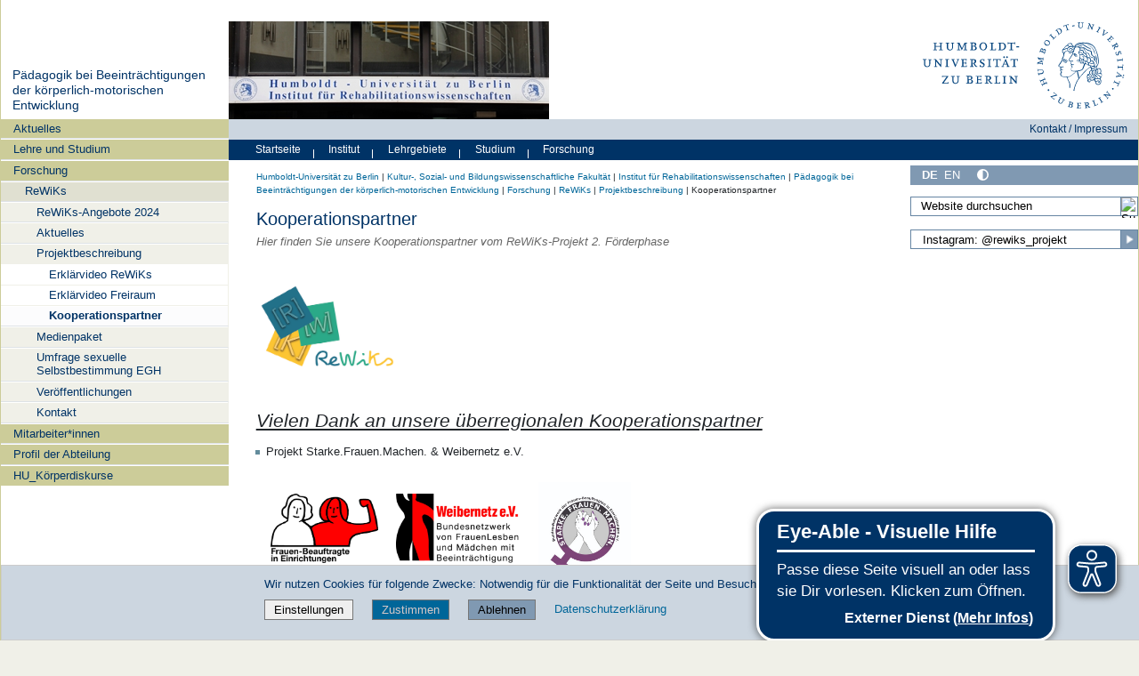

--- FILE ---
content_type: text/html;charset=utf-8
request_url: https://www.reha.hu-berlin.de/de/lehrgebiete/kbp/forschung/rewiks/projektbeschreibung/kooperationspartner
body_size: 14005
content:
<!DOCTYPE html>
<html xmlns="http://www.w3.org/1999/xhtml" lang="de" xml:lang="de">
  <head><meta http-equiv="Content-Type" content="text/html; charset=UTF-8" />
    <meta data-embetty-server="https://www3.hu-berlin.de/embetty/" />
    <title>Kooperationspartner — Pädagogik bei Beeinträchtigungen der körperlich-motorischen Entwicklung</title><title>Mehr Kontrast</title><title>Weniger Kontrast</title>
    <link id="favicon_ico" rel="icon" href="/++theme++humboldt.theme/++resource++humboldt.policy/favicon.ico" sizes="any" /><!-- 32x32 -->
    <link id="favicon_svg" rel="icon" href="/++theme++humboldt.theme/++resource++humboldt.policy/icon.svg" type="image/svg+xml" />
    <link id="favicon_appletouch" rel="apple-touch-icon" href="/++theme++humboldt.theme/++resource++humboldt.policy/apple-touch-icon.png" /><!-- 180x180 -->
    <link id="manifest_json" rel="manifest" href="/++theme++humboldt.theme/++resource++humboldt.policy/manifest.json" />
    <link rel="sitemap" type="application/xml" title="Sitemap" href="/sitemap.xml.gz" />
    <link rel="sitemap" type="application/xml" title="Sitemap" href="/de/sitemap.xml.gz" />
    <link rel="sitemap" type="application/xml" title="Sitemap" href="/en/sitemap.xml.gz" />
  <meta charset="utf-8" /><meta name="twitter:card" content="summary" /><meta property="og:site_name" content="Institut für Rehabilitationswissenschaften" /><meta property="og:title" content="Kooperationspartner" /><meta property="og:type" content="website" /><meta property="og:description" content="Hier finden Sie unsere Kooperationspartner vom ReWiKs-Projekt 2. Förderphase" /><meta property="og:url" content="https://www.reha.hu-berlin.de/de/lehrgebiete/kbp/forschung/rewiks/projektbeschreibung/kooperationspartner" /><meta property="og:image" content="https://www.reha.hu-berlin.de/@@site-logo/og_logo.png" /><meta property="og:image:type" content="image/png" /><meta name="description" content="Hier finden Sie unsere Kooperationspartner vom ReWiKs-Projekt 2. Förderphase" /><meta name="DC.description" content="Hier finden Sie unsere Kooperationspartner vom ReWiKs-Projekt 2. Förderphase" /><meta name="DC.date.created" content="2022-11-25T10:20:48+01:00" /><meta name="DC.date.modified" content="2023-12-21T15:17:33+01:00" /><meta name="DC.type" content="Seite" /><meta name="DC.format" content="text/html" /><meta name="DC.language" content="de" /><meta name="DC.date.valid_range" content="2022/11/25 - " /><meta name="viewport" content="width=device-width, initial-scale=1.0" /><meta name="generator" content="Plone - https://plone.org/" /><link rel="canonical" href="https://www.reha.hu-berlin.de/de/lehrgebiete/kbp/forschung/rewiks/projektbeschreibung/kooperationspartner" /><link href="https://www.reha.hu-berlin.de/de/@@search" rel="search" title="Website durchsuchen" /><link data-bundle="collective-faq" href="https://www.reha.hu-berlin.de/++webresource++534b3e23-aef3-529e-b7e4-4319755f6730/++resource++collective.faq/faq.css" media="all" rel="stylesheet" type="text/css" /><link data-bundle="easyform" href="https://www.reha.hu-berlin.de/++webresource++b6e63fde-4269-5984-a67a-480840700e9a/++resource++easyform.css" media="all" rel="stylesheet" type="text/css" /><link data-bundle="easyformplugin.fields" href="https://www.reha.hu-berlin.de/++webresource++f14745e6-bd42-5fb0-a7bf-7b9e165a52f7/++plone++easyformplugin.fields/styles.css" media="all" rel="stylesheet" type="text/css" /><link data-bundle="flexbin" href="https://www.reha.hu-berlin.de/++webresource++a1df1cb4-56c5-5706-8b0d-41ab995ce792/++plone++plone.gallery/dist/flexbin.css" media="all" rel="stylesheet" type="text/css" /><link data-bundle="humboldt-HUEmployee" href="https://www.reha.hu-berlin.de/++webresource++22b1624e-34d3-5143-82af-1e0a28c2b28b/++resource++humboldt.HUEmployee/huEmployee.css" media="all" rel="stylesheet" type="text/css" /><link data-bundle="humboldt-LSF" href="https://www.reha.hu-berlin.de/++webresource++f63933d3-60bd-54fc-86a1-92ba140cd43f/++resource++humboldt.LSF/hulsf_plone6.css" media="all" rel="stylesheet" type="text/css" /><link data-bundle="humboldt-directsearch" href="https://www.reha.hu-berlin.de/++webresource++a6231e9f-f4d1-5b46-a094-59e8505feac8/++resource++humboldt.directsearch.resource/directsearch.css" media="all" rel="stylesheet" type="text/css" /><link data-bundle="humboldt-frontpageslider" href="https://www.reha.hu-berlin.de/++webresource++70e1ac4d-f24a-579c-a048-c9054cd5a82d/++resource++humboldt.frontpageslider.css/frontpageslider-compiled.css" media="all" rel="stylesheet" type="text/css" /><link data-bundle="humboldt-logo" href="https://www.reha.hu-berlin.de/++webresource++a684c705-baa9-5a4f-abba-cd54b52d42f5/++resource++humboldt.logo/mobile.css" media="all" rel="stylesheet" type="text/css" /><link data-bundle="humboldt-logofooter" href="https://www.reha.hu-berlin.de/++webresource++2039bd31-8ee8-5229-90d1-b0883035dba4/++resource++humboldt.logofooter/logofooter.css" media="all" rel="stylesheet" type="text/css" /><link data-bundle="humboldt-newsfolder" href="https://www.reha.hu-berlin.de/++webresource++ee12c342-9f5f-524b-b61d-9b1942224df2/++resource++humboldt.newsfolder.stylesheets/hu_newsfolder.css" media="all" rel="stylesheet" type="text/css" /><link data-bundle="humboldt-outputfilters" href="https://www.reha.hu-berlin.de/++webresource++a2097a30-57d6-5703-a1f8-3491257eded3/++resource++humboldt.outputfilters.css/captionstyles.css" media="all" rel="stylesheet" type="text/css" /><link data-bundle="humboldt-portlet-linklist" href="https://www.reha.hu-berlin.de/++webresource++7edd124e-c0a2-5d5f-a8bd-d4cee9f23d4a/++resource++humboldt.portlet.linklist/linklist.css" media="all" rel="stylesheet" type="text/css" /><link data-bundle="humboldt-viewlet-sharelinkmenu" href="https://www.reha.hu-berlin.de/++webresource++b79898bf-3741-5089-8d7c-6a67376b36c6/++resource++humboldt.viewlet.sharelinkmenu.icons/sharelinkmenu.css" media="all" rel="stylesheet" type="text/css" /><link data-bundle="mosaic-css" href="https://www.reha.hu-berlin.de/++webresource++194c6646-85f9-57d9-9c89-31147d080b38/++plone++mosaic/mosaic.min.css" media="all" rel="stylesheet" type="text/css" /><link data-bundle="multilingual" href="https://www.reha.hu-berlin.de/++webresource++4b25ebfe-4288-5cbe-b3d2-cfa66e33cd82/++resource++plone.app.multilingual.stylesheet/multilingual.css" media="all" rel="stylesheet" type="text/css" /><link data-bundle="plone-fullscreen" href="https://www.reha.hu-berlin.de/++webresource++ac83a459-aa2c-5a45-80a9-9d3e95ae0847/++plone++static/plone-fullscreen/fullscreen.css" media="all" rel="stylesheet" type="text/css" /><link data-bundle="diazo" href="https://www.reha.hu-berlin.de/++webresource++177135d3-7ba3-5275-9a8a-66170a4315b0//++theme++humboldt.theme/styles/theme.min.css" media="all" rel="stylesheet" type="text/css" /><script data-bundle="humboldt-folderimage" integrity="sha384-S/jJ8tvbhgy98W1O95wQXOrPxBVHS9YDFSZQ4G6n6hNY5ZuDVIBySstI5eFLPBti" src="https://www.reha.hu-berlin.de/++webresource++b8c5ad51-c1e6-51ff-9394-f92d4f1feca1/++resource++humboldt.folderimage/folderimage.js"></script><script data-bundle="humboldt-policy" integrity="sha384-DcFvT80px+z4DjIeiB/5hPHaXlURk+x5NtISEZ7K8R3Xy8DA/VM23cJ6PklKITww" src="https://www.reha.hu-berlin.de/++webresource++779defc3-c890-542e-a4ef-ee0a26b649c1/++resource++humboldt.policy/eyeAbleInclude-www.hu-berlin.de.js"></script><script data-bundle="humboldt-tablesorter" integrity="sha384-Sd9X4KkCN3QYDldhCFrX3phv9Tvi4FxsFjwW2fAghO2mcZ7lfQs8m/Wz9WSsk6YE" src="https://www.reha.hu-berlin.de/++webresource++553ddd45-467c-579b-9d2f-ccf6b94c0ae4/++resource++humboldt.tablesorter/TableSort.js"></script><script async="True" data-bundle="plone-fullscreen" integrity="sha384-yAbXscL0aoE/0AkFhaGNz6d74lDy9Cz7PXfkWNqRnFm0/ewX0uoBBoyPBU5qW7Nr" src="https://www.reha.hu-berlin.de/++webresource++6aa4c841-faf5-51e8-8109-90bd97e7aa07/++plone++static/plone-fullscreen/fullscreen.js"></script><script data-bundle="plone" integrity="sha384-10Qe/QrU7Gixx5Q42MBnBA9KQdjKfonEsQ6yZ6ol2Z8D9usXt/Tsa1iTWSAuSXaa" src="https://www.reha.hu-berlin.de/++webresource++fed1f233-5888-5282-956c-f4e82a740844/++plone++static/bundle-plone/bundle.min.js"></script><script data-bundle="spotlightjs" integrity="sha384-8jyzRkopDwSSyhtsYo9JACJLt5QdBL84pdU093DhJSddosrxdM1p/aA8eNHuorRt" src="https://www.reha.hu-berlin.de/++webresource++50cfa2cd-62c3-55b6-91c5-3bf2ebf95b1a/++plone++plone.gallery/dist/spotlight.bundle.js"></script><script data-bundle="humboldt-theme-tree" integrity="sha384-58LubW/Br6z243v5NsPpD5sQMOB4LviVZGwh1zKHLIOokHt1qVluvk+24vms875F" src="https://www.reha.hu-berlin.de/++webresource++4a8bc6e5-d7aa-5763-93ff-b4119186b950/++resource++humboldt.theme.javascripts/tree.js"></script><script data-bundle="humboldt-theme-tingle" integrity="sha384-4vFw2kvH6Nzmb536Cm2OhyJrxhrG92J4XxS3mTqZPQhYvNGK/9XV4sHObCud9m0W" src="https://www.reha.hu-berlin.de/++webresource++0ff944f2-7b9d-55d2-8a78-5c7f1f57a504/++resource++humboldt.theme.javascripts/tingle.js"></script><script data-bundle="humboldt-theme-swiper-init" integrity="sha384-Dq0JP+Nwt2EiyrqoJ+ZVbarzObGV2wRDpinD9xVvHnY8fWqpnv/3VUte1Z4vWen0" src="https://www.reha.hu-berlin.de/++webresource++e69c0fab-0c3c-5fdc-a3c0-58da914e7f32/++resource++humboldt.theme.javascripts/swiper-init.js"></script><script data-bundle="humboldt-theme-swiper-bundle" integrity="sha384-+dWAUTKM0Jd6Z/epUmLhoRUZa6X2plKNmDa5JC90mUxvdKk68vyXIsfwMsKS+16j" src="https://www.reha.hu-berlin.de/++webresource++d1d65cd4-4553-51cd-b77f-f982051b0068/++resource++humboldt.theme.javascripts/swiper-bundle.js"></script><script data-bundle="humboldt-theme-popupforms" integrity="sha384-hKT1vtCkoWdMTx/ybBnuetkkrCSJBADc6x9pz4GZKCPIkfNxfA1tJN3twYE3BNUj" src="https://www.reha.hu-berlin.de/++webresource++7850410e-2a35-57e1-ab10-3797e2414c09/++resource++humboldt.theme.javascripts/popupforms.js"></script><script data-bundle="humboldt-theme-mobil" integrity="sha384-Kra6pJ3Jqk1PhhfqsYtnt1omzGgj8S520ZAzPYySDgnkzCKRxUz7zsiyoNCOE7l7" src="https://www.reha.hu-berlin.de/++webresource++628eed02-1a52-5d8d-9de0-e25cb5b787a0/++resource++humboldt.theme.javascripts/mobilemenu.js"></script><script data-bundle="humboldt-theme-misc" integrity="sha384-+Q9k+fLsrtlWoacFileV38pFL5eHzLr8ZyWrfL0GCd6TFw5Z5G9ToaCrfH5lPncY" src="https://www.reha.hu-berlin.de/++webresource++423d6cfd-2e9f-5ba5-8b0b-2bc49b7b8a8e/++resource++humboldt.theme.javascripts/misc.js"></script><script data-bundle="humboldt-theme-menu" integrity="sha384-LyxrhSh7AixJNcm5JYyJOgPLL7nbZrWpVrrHrMt2dj+G/+rAkOIr3OE1FtCBU1bD" src="https://www.reha.hu-berlin.de/++webresource++3e062e2d-4c1c-50a5-8615-4798eae3e8bd/++resource++humboldt.theme.javascripts/menu.js"></script><script data-bundle="humboldt-theme-input-label" integrity="sha384-6Ew+/vGu5FIxFjJ6MTALFx4VDIbttATPaUBtyf2JchSXWVp0Jj+sEjKts/ru59Zq" src="https://www.reha.hu-berlin.de/++webresource++126cb13f-aa14-578e-851d-d15e8494ef01/++resource++humboldt.theme.javascripts/input-label.js"></script><script data-bundle="humboldt-theme-history" integrity="sha384-FtPKaQ9nkugVi68g8nK8ye/wck9mX/MDPMLjhuOhB+4Uy+poUuS0WZULcBiNjS19" src="https://www.reha.hu-berlin.de/++webresource++56ddf26e-92d8-5ac1-ab5a-881a3b9336bb/++resource++humboldt.theme.javascripts/history.js"></script><script data-bundle="humboldt-theme-consent" integrity="sha384-KhNxmnHq/nQYvU0LtXpHLVsH+ekor89VWbz3oT10dLRHsOdB14RJAZYMUm24zjtY" src="https://www.reha.hu-berlin.de/++webresource++7af0e2c1-165f-56d8-870c-17ec08ef6a89/++resource++humboldt.theme.javascripts/consent.js"></script><script data-bundle="humboldt-theme-acc" integrity="sha384-Hg8u+aRruMLPCzmMakW8uyOrfQEocKTEPJQAbbetKa27QmuIldtHVi8yL9XHAqmt" src="https://www.reha.hu-berlin.de/++webresource++1ffb54f6-8f1c-5e37-adfb-a65a7d23c369/++resource++humboldt.theme.javascripts/accordeon.js"></script><script data-bundle="humboldt-menus" integrity="sha384-pcFewp/jyuAd6sx7fy+24zbh+TWK10odD10jbI8I8RNJNECUgtIJbt1tI/+u84wL" src="https://www.reha.hu-berlin.de/++webresource++67e45497-f5b6-54d1-b461-244342b16d42/++resource++humboldt.menus/javascript/menus.js"></script><script data-bundle="humboldt-frontpageslider" integrity="sha384-1nOXGCR5rqg9R/qvQuR26IuUT+kBJoYEO/gmhOVXkCOTeLO8cQ3NjxPiqEyyYiLA" src="https://www.reha.hu-berlin.de/++webresource++90c9ec53-6e1d-548b-9d07-00b827fc0a0b/++resource++humboldt.frontpageslider.js/jquery-ui.min.js"></script><script data-bundle="humboldt-directsearch" integrity="sha384-CRiSCBl96ebYU2kt0XjeR/Hp5cCxs5QenzSYAD2c9SNSrLSli5VlPri2PAgx7E8o" src="https://www.reha.hu-berlin.de/++webresource++3a6fd7d6-4e48-5827-9bfc-ce535cc6812d/++resource++humboldt.directsearch.resource/jquery-ui.min.js"></script><script data-bundle="collective-faq" integrity="sha384-7vQjBTquU48WnSpBTP4ScxlvJpgPoIlgVyo6Rt+3DGpVB6x0uizI6LiA1/OI1Bfa" src="https://www.reha.hu-berlin.de/++webresource++ef17d332-15fc-59cc-8e10-07af0c0e82d5/++resource++collective.faq/faq.js"></script></head>
  <body id="visual-portal-wrapper" class="col-content col-one col-two frontend icons-off portaltype-document section-forschung site-kbp subsection-rewiks subsection-rewiks-projektbeschreibung subsection-rewiks-projektbeschreibung-kooperationspartner template-document_view thumbs-on userrole-anonymous viewpermission-view" dir="ltr" data-base-url="https://www.reha.hu-berlin.de/de/lehrgebiete/kbp/forschung/rewiks/projektbeschreibung/kooperationspartner/kooperationspartner" data-view-url="https://www.reha.hu-berlin.de/de/lehrgebiete/kbp/forschung/rewiks/projektbeschreibung/kooperationspartner/kooperationspartner" data-portal-url="https://www.reha.hu-berlin.de" data-i18ncatalogurl="https://www.reha.hu-berlin.de/plonejsi18n" data-pat-pickadate="{&quot;date&quot;: {&quot;selectYears&quot;: 200}, &quot;time&quot;: {&quot;interval&quot;: 5 } }" data-pat-plone-modal="{&quot;actionOptions&quot;: {&quot;displayInModal&quot;: false}}"><a class="hiddenStructure" accesskey="2" href="#content">Direkt zum Inhalt</a><a class="hiddenStructure" accesskey="4" href="#search">Direkt zur Suche</a><a class="hiddenStructure" accesskey="6" href="#portletNavigationTree">Direkt zur Navigation</a><div class="outer-wrapper">
      <header id="content-header" role="banner">
        <div class="container">
          <div class="align-items-end">
            <div class="hu-base-col-sm-4 hidden-xs sidebar-offcanvas" role="complementary">
              <div id="header-left"></div>
            </div>
            <div class="hu-base-col-xs-20 hu-base-col-sm-16">
              <div class="hu-base-row ">
                <div class="col">
                  
      
  <link rel="stylesheet" href="https://www.reha.hu-berlin.de/++resource++kitconcept.glossary/glossary-5968e5a.css" />
<!--
  <script defer tal:attributes="src string:${view/site_url}/++resource++kitconcept.glossary/glossary-5968e5a.js"></script>
  -->

      <div id="portal-header">
        <!-- mode: html -->
<div class="smallscreen humboldt-logo">
  <!-- <div style="display: grid; grid-template-columns: 1fr minmax(auto, 360px) 1fr;">
    <div>&nbsp;</div> -->
    <div>
      <a href="https://www.hu-berlin.de/"><img alt="Logo der Humboldt-Universität zu Berlin" src="https://www.reha.hu-berlin.de/++resource++humboldt.logo/logo-mobile.svg" /></a>
    </div>
    <!-- <div>&nbsp;</div>
  </div> -->
</div>

<div>
  <div class="menu-mobile"> 
    
    <button class="menu-mobile-button ersterButton" id="dropmenu"></button>
    
	<div>
      <a class="menu-mobile-button" id="Home" aria-label="Home" href="https://www.reha.hu-berlin.de">
      </a>
	</div>

    
    
    <button class="menu-mobile-button" id="menu-mobile-search"></button>
    
  </div>

  <div class="menu-mobile-sub" id="menu-mobile-sub">
    <div class="navTreeItem-mobile"></div>
    <div class="menu-mobile-sub-button zielgruppe">Zielgruppen ▶</div>
    <div class="menu-mobile-sub-button schnellzugang">Schnellzugang ▶</div>
  </div>
</div>

<div id="folder_image">
  
  <a href="https://www.reha.hu-berlin.de/de">
    <img alt="Startseite der Einrichtung" width="360px" height="110px" src="https://www.reha.hu-berlin.de/de/@@adapterdownload/humboldt.folderimage.interfaces.IFolderImage/folderimage/Institut-Rehabilitationswissenschaften.JPG" />
  </a>

  <div id="folder_image_uhb">

     

     <div id="uhb_c">
         
         <span></span>
         <p></p>
         
         <p></p>
         
     </div>
  </div>

</div>

<!--
<tal:foo replace="structure view/randomize_folderimage_script_block" />
-->


<div id="portal-logo" title="Home">
   <a href="https://www.hu-berlin.de/">
     <img alt="Logo der Humboldt-Universität zu Berlin" src="https://www.reha.hu-berlin.de/++resource++humboldt.logo.Logo.svg" />
   </a>
</div>

      </div>

    
                </div>
              </div>
            </div>
          </div>
          <div>
            <div id="frontpageslider-bigslider-wrapper" class="col"></div>
          </div>
          <div id="anonymous-actions">
          </div>
        </div>
      </header>
      <div id="mainnavigation-wrapper">
        <div id="mainnavigation"></div>
      </div>
      <div class="container">
        <div class="hu-base-row">
          <aside id="global_statusmessage"></aside>
        </div>
        <main id="main-container" class="hu-base-row row-offcanvas row-offcanvas-right" role="main">
		  <div id="print-header" class="onlyprint hide"><img src="/++theme++humboldt.theme/++resource++humboldt.theme.images/printlogo.svg" alt="Logo der Humboldt-Universitaet" /></div>
          <div id="sidebar" class="hu-base-col-xs-20 hu-base-col-sm-4 sidebar-offcanvas">
        <aside id="portal-column-one">
			<a class="hiddenStructure" id="portletNavigationTree_accesskey" name="portletNavigationTree"></a>
            <div class="portletWrapper" id="portletwrapper-706c6f6e652e6c656674636f6c756d6e0a636f6e746578740a2f726568615f70360a68752d706f7274616c2d7469746c65" data-portlethash="706c6f6e652e6c656674636f6c756d6e0a636f6e746578740a2f726568615f70360a68752d706f7274616c2d7469746c65"><dl class="portlet portlet-portal-title">

  <dt class="portletHeader hiddenStructure">
    <span class="portletTopLeft"></span>
    <span class="portletTopRight"></span>
  </dt>

  <dd class="portletItem">
    
      <div>
	
         
	  <div class="portal-title-current">
	    <a href="https://www.reha.hu-berlin.de/de/lehrgebiete/kbp">Pädagogik bei Beeinträchtigungen der körperlich-motorischen Entwicklung</a>
	  </div>
         
	
      </div>
      <div class="hidden-title">
	
	  <div class="portal-title-current">
	    <a href="https://www.reha.hu-berlin.de/de/lehrgebiete/kbp">Pädagogik bei Beeinträchtigungen der körperlich-motorischen Entwicklung</a>
	  </div>
	
      </div>
    
  </dd>

  <dt class="portletFooter hiddenStructure">
    <span class="portletBottomLeft"></span>
    <span class="portletBottomRight"></span>
  </dt>

</dl>
</div><div class="portletWrapper" id="portletwrapper-706c6f6e652e6c656674636f6c756d6e0a636f6e746578740a2f726568615f70360a6e617669676174696f6e" data-portlethash="706c6f6e652e6c656674636f6c756d6e0a636f6e746578740a2f726568615f70360a6e617669676174696f6e">

  <div class="card portlet portletNavigationTree">

    <div class="card-header hiddenStructure">
      <a class="tile" href="https://www.reha.hu-berlin.de/de/lehrgebiete/kbp/sitemap">Navigation</a>
    </div>

    <nav class="card-body">
      <ul class="navTree navTreeLevel0">
        
        

  
    
      <li class="navTreeItem visualNoMarker navTreeFolderish section-aktuelles">

        

          <a href="https://www.reha.hu-berlin.de/de/lehrgebiete/kbp/aktuelles" title="" class="state-external navTreeFolderish contenttype-folder">

            <svg xmlns="http://www.w3.org/2000/svg" width="16" height="16" fill="currentColor" class="plone-icon  bi bi-folder" viewbox="0 0 16 16">
  <path d="M.54 3.87.5 3a2 2 0 0 1 2-2h3.672a2 2 0 0 1 1.414.586l.828.828A2 2 0 0 0 9.828 3h3.982a2 2 0 0 1 1.992 2.181l-.637 7A2 2 0 0 1 13.174 14H2.826a2 2 0 0 1-1.991-1.819l-.637-7a2 2 0 0 1 .342-1.31zM2.19 4a1 1 0 0 0-.996 1.09l.637 7a1 1 0 0 0 .995.91h10.348a1 1 0 0 0 .995-.91l.637-7A1 1 0 0 0 13.81 4zm4.69-1.707A1 1 0 0 0 6.172 2H2.5a1 1 0 0 0-1 .981l.006.139q.323-.119.684-.12h5.396z"></path>
</svg>

            

            

            Aktuelles
          </a>
          

        
      </li>
    
      <li class="navTreeItem visualNoMarker navTreeFolderish section-lehre-und-studium">

        

          <a href="https://www.reha.hu-berlin.de/de/lehrgebiete/kbp/lehre-und-studium" title="" class="state-external navTreeFolderish contenttype-folder">

            <svg xmlns="http://www.w3.org/2000/svg" width="16" height="16" fill="currentColor" class="plone-icon  bi bi-folder" viewbox="0 0 16 16">
  <path d="M.54 3.87.5 3a2 2 0 0 1 2-2h3.672a2 2 0 0 1 1.414.586l.828.828A2 2 0 0 0 9.828 3h3.982a2 2 0 0 1 1.992 2.181l-.637 7A2 2 0 0 1 13.174 14H2.826a2 2 0 0 1-1.991-1.819l-.637-7a2 2 0 0 1 .342-1.31zM2.19 4a1 1 0 0 0-.996 1.09l.637 7a1 1 0 0 0 .995.91h10.348a1 1 0 0 0 .995-.91l.637-7A1 1 0 0 0 13.81 4zm4.69-1.707A1 1 0 0 0 6.172 2H2.5a1 1 0 0 0-1 .981l.006.139q.323-.119.684-.12h5.396z"></path>
</svg>

            

            

            Lehre und Studium
          </a>
          

        
      </li>
    
      <li class="navTreeItem visualNoMarker navTreeItemInPath navTreeFolderish section-forschung">

        

          <a href="https://www.reha.hu-berlin.de/de/lehrgebiete/kbp/forschung" title="" class="state-external navTreeItemInPath navTreeFolderish contenttype-folder">

            <svg xmlns="http://www.w3.org/2000/svg" width="16" height="16" fill="currentColor" class="plone-icon  bi bi-folder" viewbox="0 0 16 16">
  <path d="M.54 3.87.5 3a2 2 0 0 1 2-2h3.672a2 2 0 0 1 1.414.586l.828.828A2 2 0 0 0 9.828 3h3.982a2 2 0 0 1 1.992 2.181l-.637 7A2 2 0 0 1 13.174 14H2.826a2 2 0 0 1-1.991-1.819l-.637-7a2 2 0 0 1 .342-1.31zM2.19 4a1 1 0 0 0-.996 1.09l.637 7a1 1 0 0 0 .995.91h10.348a1 1 0 0 0 .995-.91l.637-7A1 1 0 0 0 13.81 4zm4.69-1.707A1 1 0 0 0 6.172 2H2.5a1 1 0 0 0-1 .981l.006.139q.323-.119.684-.12h5.396z"></path>
</svg>

            

            

            Forschung
          </a>
          
            <ul class="navTree navTreeLevel1">
              

  
    
      <li class="navTreeItem visualNoMarker navTreeItemInPath navTreeFolderish section-rewiks">

        

          <a href="https://www.reha.hu-berlin.de/de/lehrgebiete/kbp/forschung/rewiks" title="Forschungsschwerpunkt zur Erweiterung der sexuellen Selbstbestimmung von Menschen mit Behinderungen in Wohneinrichtungen - gefördert durch die Bundeszentrale für gesundheitliche Aufklärung (BZgA)" class="state-external navTreeItemInPath navTreeFolderish contenttype-folder">

            <svg xmlns="http://www.w3.org/2000/svg" width="16" height="16" fill="currentColor" class="plone-icon  bi bi-folder" viewbox="0 0 16 16">
  <path d="M.54 3.87.5 3a2 2 0 0 1 2-2h3.672a2 2 0 0 1 1.414.586l.828.828A2 2 0 0 0 9.828 3h3.982a2 2 0 0 1 1.992 2.181l-.637 7A2 2 0 0 1 13.174 14H2.826a2 2 0 0 1-1.991-1.819l-.637-7a2 2 0 0 1 .342-1.31zM2.19 4a1 1 0 0 0-.996 1.09l.637 7a1 1 0 0 0 .995.91h10.348a1 1 0 0 0 .995-.91l.637-7A1 1 0 0 0 13.81 4zm4.69-1.707A1 1 0 0 0 6.172 2H2.5a1 1 0 0 0-1 .981l.006.139q.323-.119.684-.12h5.396z"></path>
</svg>

            

            

            ReWiKs
          </a>
          
            <ul class="navTree navTreeLevel2">
              

  
    
      <li class="navTreeItem visualNoMarker navTreeFolderish section-rewiks-angebote-2024">

        

          <a href="https://www.reha.hu-berlin.de/de/lehrgebiete/kbp/forschung/rewiks/rewiks-angebote-2024" title="Hier finden Sie Angebote des ReWiKs-Projekts in 2023." class="state-external navTreeFolderish contenttype-folder">

            <svg xmlns="http://www.w3.org/2000/svg" width="16" height="16" fill="currentColor" class="plone-icon  bi bi-folder" viewbox="0 0 16 16">
  <path d="M.54 3.87.5 3a2 2 0 0 1 2-2h3.672a2 2 0 0 1 1.414.586l.828.828A2 2 0 0 0 9.828 3h3.982a2 2 0 0 1 1.992 2.181l-.637 7A2 2 0 0 1 13.174 14H2.826a2 2 0 0 1-1.991-1.819l-.637-7a2 2 0 0 1 .342-1.31zM2.19 4a1 1 0 0 0-.996 1.09l.637 7a1 1 0 0 0 .995.91h10.348a1 1 0 0 0 .995-.91l.637-7A1 1 0 0 0 13.81 4zm4.69-1.707A1 1 0 0 0 6.172 2H2.5a1 1 0 0 0-1 .981l.006.139q.323-.119.684-.12h5.396z"></path>
</svg>

            

            

            ReWiKs-Angebote 2024
          </a>
          

        
      </li>
    
      <li class="navTreeItem visualNoMarker navTreeFolderish section-aktuelles">

        

          <a href="https://www.reha.hu-berlin.de/de/lehrgebiete/kbp/forschung/rewiks/aktuelles" title="Hier finden Sie Aktuelles aus dem ReWiKs-Projekt." class="state-external navTreeFolderish contenttype-folder">

            <svg xmlns="http://www.w3.org/2000/svg" width="16" height="16" fill="currentColor" class="plone-icon  bi bi-folder" viewbox="0 0 16 16">
  <path d="M.54 3.87.5 3a2 2 0 0 1 2-2h3.672a2 2 0 0 1 1.414.586l.828.828A2 2 0 0 0 9.828 3h3.982a2 2 0 0 1 1.992 2.181l-.637 7A2 2 0 0 1 13.174 14H2.826a2 2 0 0 1-1.991-1.819l-.637-7a2 2 0 0 1 .342-1.31zM2.19 4a1 1 0 0 0-.996 1.09l.637 7a1 1 0 0 0 .995.91h10.348a1 1 0 0 0 .995-.91l.637-7A1 1 0 0 0 13.81 4zm4.69-1.707A1 1 0 0 0 6.172 2H2.5a1 1 0 0 0-1 .981l.006.139q.323-.119.684-.12h5.396z"></path>
</svg>

            

            

            Aktuelles
          </a>
          

        
      </li>
    
      <li class="navTreeItem visualNoMarker navTreeItemInPath navTreeFolderish section-projektbeschreibung">

        

          <a href="https://www.reha.hu-berlin.de/de/lehrgebiete/kbp/forschung/rewiks/projektbeschreibung" title="Projektbeschreibung des Forschungsprojekts ReWiKs zur Erweiterung der sexuellen Selbstbestimmung von Menschen mit Behinderungen im Lebensbereich Wohnen (Wohneinrichtungen, Wohnangebote). Hintergrund, Ziele und Struktur." class="state-external navTreeItemInPath navTreeFolderish contenttype-folder">

            <svg xmlns="http://www.w3.org/2000/svg" width="16" height="16" fill="currentColor" class="plone-icon  bi bi-folder" viewbox="0 0 16 16">
  <path d="M.54 3.87.5 3a2 2 0 0 1 2-2h3.672a2 2 0 0 1 1.414.586l.828.828A2 2 0 0 0 9.828 3h3.982a2 2 0 0 1 1.992 2.181l-.637 7A2 2 0 0 1 13.174 14H2.826a2 2 0 0 1-1.991-1.819l-.637-7a2 2 0 0 1 .342-1.31zM2.19 4a1 1 0 0 0-.996 1.09l.637 7a1 1 0 0 0 .995.91h10.348a1 1 0 0 0 .995-.91l.637-7A1 1 0 0 0 13.81 4zm4.69-1.707A1 1 0 0 0 6.172 2H2.5a1 1 0 0 0-1 .981l.006.139q.323-.119.684-.12h5.396z"></path>
</svg>

            

            

            Projektbeschreibung
          </a>
          
            <ul class="navTree navTreeLevel3">
              

  
    
      <li class="navTreeItem visualNoMarker navTreeFolderish section-erklaervideo-rewiks">

        

          <a href="https://www.reha.hu-berlin.de/de/lehrgebiete/kbp/forschung/rewiks/projektbeschreibung/erklaervideo-rewiks" title="" class="state-external navTreeFolderish contenttype-folder">

            <svg xmlns="http://www.w3.org/2000/svg" width="16" height="16" fill="currentColor" class="plone-icon  bi bi-folder" viewbox="0 0 16 16">
  <path d="M.54 3.87.5 3a2 2 0 0 1 2-2h3.672a2 2 0 0 1 1.414.586l.828.828A2 2 0 0 0 9.828 3h3.982a2 2 0 0 1 1.992 2.181l-.637 7A2 2 0 0 1 13.174 14H2.826a2 2 0 0 1-1.991-1.819l-.637-7a2 2 0 0 1 .342-1.31zM2.19 4a1 1 0 0 0-.996 1.09l.637 7a1 1 0 0 0 .995.91h10.348a1 1 0 0 0 .995-.91l.637-7A1 1 0 0 0 13.81 4zm4.69-1.707A1 1 0 0 0 6.172 2H2.5a1 1 0 0 0-1 .981l.006.139q.323-.119.684-.12h5.396z"></path>
</svg>

            

            

            Erklärvideo ReWiKs
          </a>
          

        
      </li>
    
      <li class="navTreeItem visualNoMarker navTreeFolderish section-freiraum-video">

        

          <a href="https://www.reha.hu-berlin.de/de/lehrgebiete/kbp/forschung/rewiks/projektbeschreibung/freiraum-video" title="" class="state-external navTreeFolderish contenttype-folder">

            <svg xmlns="http://www.w3.org/2000/svg" width="16" height="16" fill="currentColor" class="plone-icon  bi bi-folder" viewbox="0 0 16 16">
  <path d="M.54 3.87.5 3a2 2 0 0 1 2-2h3.672a2 2 0 0 1 1.414.586l.828.828A2 2 0 0 0 9.828 3h3.982a2 2 0 0 1 1.992 2.181l-.637 7A2 2 0 0 1 13.174 14H2.826a2 2 0 0 1-1.991-1.819l-.637-7a2 2 0 0 1 .342-1.31zM2.19 4a1 1 0 0 0-.996 1.09l.637 7a1 1 0 0 0 .995.91h10.348a1 1 0 0 0 .995-.91l.637-7A1 1 0 0 0 13.81 4zm4.69-1.707A1 1 0 0 0 6.172 2H2.5a1 1 0 0 0-1 .981l.006.139q.323-.119.684-.12h5.396z"></path>
</svg>

            

            

            Erklärvideo Freiraum
          </a>
          

        
      </li>
    
      <li class="navTreeItem visualNoMarker navTreeCurrentNode navTreeFolderish section-kooperationspartner">

        

          <a href="https://www.reha.hu-berlin.de/de/lehrgebiete/kbp/forschung/rewiks/projektbeschreibung/kooperationspartner" title="Hier finden Sie unsere Kooperationspartner im Projekt ReWiKs 2. Förderphase" class="state-external navTreeCurrentItem navTreeCurrentNode navTreeFolderish contenttype-folder">

            <svg xmlns="http://www.w3.org/2000/svg" width="16" height="16" fill="currentColor" class="plone-icon  bi bi-folder" viewbox="0 0 16 16">
  <path d="M.54 3.87.5 3a2 2 0 0 1 2-2h3.672a2 2 0 0 1 1.414.586l.828.828A2 2 0 0 0 9.828 3h3.982a2 2 0 0 1 1.992 2.181l-.637 7A2 2 0 0 1 13.174 14H2.826a2 2 0 0 1-1.991-1.819l-.637-7a2 2 0 0 1 .342-1.31zM2.19 4a1 1 0 0 0-.996 1.09l.637 7a1 1 0 0 0 .995.91h10.348a1 1 0 0 0 .995-.91l.637-7A1 1 0 0 0 13.81 4zm4.69-1.707A1 1 0 0 0 6.172 2H2.5a1 1 0 0 0-1 .981l.006.139q.323-.119.684-.12h5.396z"></path>
</svg>

            

            

            Kooperationspartner
          </a>
          

        
      </li>
    
  


            </ul>
          

        
      </li>
    
      <li class="navTreeItem visualNoMarker navTreeFolderish section-medienpaket">

        

          <a href="https://www.reha.hu-berlin.de/de/lehrgebiete/kbp/forschung/rewiks/medienpaket" title="Hier finden Sie Informationen zum ReWiKs-Medienpaket." class="state-external navTreeFolderish contenttype-folder">

            <svg xmlns="http://www.w3.org/2000/svg" width="16" height="16" fill="currentColor" class="plone-icon  bi bi-folder" viewbox="0 0 16 16">
  <path d="M.54 3.87.5 3a2 2 0 0 1 2-2h3.672a2 2 0 0 1 1.414.586l.828.828A2 2 0 0 0 9.828 3h3.982a2 2 0 0 1 1.992 2.181l-.637 7A2 2 0 0 1 13.174 14H2.826a2 2 0 0 1-1.991-1.819l-.637-7a2 2 0 0 1 .342-1.31zM2.19 4a1 1 0 0 0-.996 1.09l.637 7a1 1 0 0 0 .995.91h10.348a1 1 0 0 0 .995-.91l.637-7A1 1 0 0 0 13.81 4zm4.69-1.707A1 1 0 0 0 6.172 2H2.5a1 1 0 0 0-1 .981l.006.139q.323-.119.684-.12h5.396z"></path>
</svg>

            

            

            Medienpaket
          </a>
          

        
      </li>
    
      <li class="navTreeItem visualNoMarker navTreeFolderish section-umfrage-sexuelle-selbstbestimmung-egh">

        

          <a href="https://www.reha.hu-berlin.de/de/lehrgebiete/kbp/forschung/rewiks/umfrage-sexuelle-selbstbestimmung-egh" title="Hier finden Sie Hinweise zu unserer Umfrage zum Stellenwert von Themen der sexuellen Selbstbestimmung in Einrichtungen der Eingliederungshilfe (EGH)" class="state-external navTreeFolderish contenttype-folder">

            <svg xmlns="http://www.w3.org/2000/svg" width="16" height="16" fill="currentColor" class="plone-icon  bi bi-folder" viewbox="0 0 16 16">
  <path d="M.54 3.87.5 3a2 2 0 0 1 2-2h3.672a2 2 0 0 1 1.414.586l.828.828A2 2 0 0 0 9.828 3h3.982a2 2 0 0 1 1.992 2.181l-.637 7A2 2 0 0 1 13.174 14H2.826a2 2 0 0 1-1.991-1.819l-.637-7a2 2 0 0 1 .342-1.31zM2.19 4a1 1 0 0 0-.996 1.09l.637 7a1 1 0 0 0 .995.91h10.348a1 1 0 0 0 .995-.91l.637-7A1 1 0 0 0 13.81 4zm4.69-1.707A1 1 0 0 0 6.172 2H2.5a1 1 0 0 0-1 .981l.006.139q.323-.119.684-.12h5.396z"></path>
</svg>

            

            

            Umfrage sexuelle Selbstbestimmung EGH
          </a>
          

        
      </li>
    
      <li class="navTreeItem visualNoMarker navTreeFolderish section-im-projektverlauf-entstandene-literatur">

        

          <a href="https://www.reha.hu-berlin.de/de/lehrgebiete/kbp/forschung/rewiks/im-projektverlauf-entstandene-literatur" title="Im Projektverlauf entstandene Dokumente und Veröffentlichungen aus dem Projekt ReWiKs." class="state-external navTreeFolderish contenttype-folder">

            <svg xmlns="http://www.w3.org/2000/svg" width="16" height="16" fill="currentColor" class="plone-icon  bi bi-folder" viewbox="0 0 16 16">
  <path d="M.54 3.87.5 3a2 2 0 0 1 2-2h3.672a2 2 0 0 1 1.414.586l.828.828A2 2 0 0 0 9.828 3h3.982a2 2 0 0 1 1.992 2.181l-.637 7A2 2 0 0 1 13.174 14H2.826a2 2 0 0 1-1.991-1.819l-.637-7a2 2 0 0 1 .342-1.31zM2.19 4a1 1 0 0 0-.996 1.09l.637 7a1 1 0 0 0 .995.91h10.348a1 1 0 0 0 .995-.91l.637-7A1 1 0 0 0 13.81 4zm4.69-1.707A1 1 0 0 0 6.172 2H2.5a1 1 0 0 0-1 .981l.006.139q.323-.119.684-.12h5.396z"></path>
</svg>

            

            

            Veröffentlichungen
          </a>
          

        
      </li>
    
      <li class="navTreeItem visualNoMarker navTreeFolderish section-kontakt">

        

          <a href="https://www.reha.hu-berlin.de/de/lehrgebiete/kbp/forschung/rewiks/kontakt" title="" class="state-external navTreeFolderish contenttype-folder">

            <svg xmlns="http://www.w3.org/2000/svg" width="16" height="16" fill="currentColor" class="plone-icon  bi bi-folder" viewbox="0 0 16 16">
  <path d="M.54 3.87.5 3a2 2 0 0 1 2-2h3.672a2 2 0 0 1 1.414.586l.828.828A2 2 0 0 0 9.828 3h3.982a2 2 0 0 1 1.992 2.181l-.637 7A2 2 0 0 1 13.174 14H2.826a2 2 0 0 1-1.991-1.819l-.637-7a2 2 0 0 1 .342-1.31zM2.19 4a1 1 0 0 0-.996 1.09l.637 7a1 1 0 0 0 .995.91h10.348a1 1 0 0 0 .995-.91l.637-7A1 1 0 0 0 13.81 4zm4.69-1.707A1 1 0 0 0 6.172 2H2.5a1 1 0 0 0-1 .981l.006.139q.323-.119.684-.12h5.396z"></path>
</svg>

            

            

            Kontakt
          </a>
          

        
      </li>
    
  


            </ul>
          

        
      </li>
    
  


            </ul>
          

        
      </li>
    
      <li class="navTreeItem visualNoMarker navTreeFolderish section-mitarbeiter_innen">

        

          <a href="https://www.reha.hu-berlin.de/de/lehrgebiete/kbp/mitarbeiter_innen" title="" class="state-external navTreeFolderish contenttype-folder">

            <svg xmlns="http://www.w3.org/2000/svg" width="16" height="16" fill="currentColor" class="plone-icon  bi bi-folder" viewbox="0 0 16 16">
  <path d="M.54 3.87.5 3a2 2 0 0 1 2-2h3.672a2 2 0 0 1 1.414.586l.828.828A2 2 0 0 0 9.828 3h3.982a2 2 0 0 1 1.992 2.181l-.637 7A2 2 0 0 1 13.174 14H2.826a2 2 0 0 1-1.991-1.819l-.637-7a2 2 0 0 1 .342-1.31zM2.19 4a1 1 0 0 0-.996 1.09l.637 7a1 1 0 0 0 .995.91h10.348a1 1 0 0 0 .995-.91l.637-7A1 1 0 0 0 13.81 4zm4.69-1.707A1 1 0 0 0 6.172 2H2.5a1 1 0 0 0-1 .981l.006.139q.323-.119.684-.12h5.396z"></path>
</svg>

            

            

            Mitarbeiter*innen
          </a>
          

        
      </li>
    
      <li class="navTreeItem visualNoMarker navTreeFolderish section-profil-der-abteilung">

        

          <a href="https://www.reha.hu-berlin.de/de/lehrgebiete/kbp/profil-der-abteilung" title="" class="state-external navTreeFolderish contenttype-folder">

            <svg xmlns="http://www.w3.org/2000/svg" width="16" height="16" fill="currentColor" class="plone-icon  bi bi-folder" viewbox="0 0 16 16">
  <path d="M.54 3.87.5 3a2 2 0 0 1 2-2h3.672a2 2 0 0 1 1.414.586l.828.828A2 2 0 0 0 9.828 3h3.982a2 2 0 0 1 1.992 2.181l-.637 7A2 2 0 0 1 13.174 14H2.826a2 2 0 0 1-1.991-1.819l-.637-7a2 2 0 0 1 .342-1.31zM2.19 4a1 1 0 0 0-.996 1.09l.637 7a1 1 0 0 0 .995.91h10.348a1 1 0 0 0 .995-.91l.637-7A1 1 0 0 0 13.81 4zm4.69-1.707A1 1 0 0 0 6.172 2H2.5a1 1 0 0 0-1 .981l.006.139q.323-.119.684-.12h5.396z"></path>
</svg>

            

            

            Profil der Abteilung
          </a>
          

        
      </li>
    
      <li class="navTreeItem visualNoMarker navTreeFolderish section-hu_koerperdiskurse">

        

          <a href="https://www.reha.hu-berlin.de/de/lehrgebiete/kbp/hu_koerperdiskurse" title="" class="state-external navTreeFolderish contenttype-folder">

            <svg xmlns="http://www.w3.org/2000/svg" width="16" height="16" fill="currentColor" class="plone-icon  bi bi-folder" viewbox="0 0 16 16">
  <path d="M.54 3.87.5 3a2 2 0 0 1 2-2h3.672a2 2 0 0 1 1.414.586l.828.828A2 2 0 0 0 9.828 3h3.982a2 2 0 0 1 1.992 2.181l-.637 7A2 2 0 0 1 13.174 14H2.826a2 2 0 0 1-1.991-1.819l-.637-7a2 2 0 0 1 .342-1.31zM2.19 4a1 1 0 0 0-.996 1.09l.637 7a1 1 0 0 0 .995.91h10.348a1 1 0 0 0 .995-.91l.637-7A1 1 0 0 0 13.81 4zm4.69-1.707A1 1 0 0 0 6.172 2H2.5a1 1 0 0 0-1 .981l.006.139q.323-.119.684-.12h5.396z"></path>
</svg>

            

            

            HU_Körperdiskurse
          </a>
          

        
      </li>
    
  


      </ul>
    </nav>

  </div>


</div>
        </aside>
      </div>
          
    <div class="hu-base-col-xs-20 hu-base-col-sm-16">
      <!-- Audience Menu -->
      <div class="hu-base-row">
        <div class="header-menu">
          <div id="search-menu" class="search-menu-new-style search-menu"><ul class="menu-list">
  <li><div class="menu-item">
  <a href="https://www.reha.hu-berlin.de/impressum">Kontakt / Impressum</a>
</div>
</li>
</ul>
</div>
        </div>
      </div>
       <div id="audience-menu-wrapper" class="hu-base-row">
        <div id="audience-menu" class="audience-menu-new-style audience-menu"><ul class="menu-list">
  <li><div class="menu-item">
  <a href="https://www.reha.hu-berlin.de/">Startseite</a>
</div>
</li>
  <li><span class="menu-divider"></span></li>
  <li><div class="menu-item">
  <a href="https://www.reha.hu-berlin.de/de/institut/">Institut</a>
</div>
</li>
  <li><span class="menu-divider"></span></li>
  <li><div class="menu-item">
  <a href="https://www.reha.hu-berlin.de/de/lehrgebiete">Lehrgebiete</a>
</div>
</li>
  <li><span class="menu-divider"></span></li>
  <li><div class="menu-item">
  <a href="https://www.reha.hu-berlin.de/de/studium/">Studium</a>
</div>
</li>
  <li><span class="menu-divider"></span></li>
  <li><div class="menu-item">
  <a href="https://www.reha.hu-berlin.de/de/forschung/">Forschung</a>
</div>
</li>
</ul>
</div>
      </div>
	  <div class="hu-base-row">
        <div class="above-content-wrapper">
          <div id="portal-hiddenheader">

  <h1 class="hiddenStructure">
    
      
	Humboldt-Universität zu Berlin
	-
      
    
      
	Kultur-, Sozial- und Bildungswissenschaftliche Fakultät
	-
      
    
      
	Pädagogik bei Beeinträchtigungen der körperlich-motorischen Entwicklung
	
      
    
  </h1>
</div>
		  
		  <!-- <xsl:copy-of css:select="#plone-lock-status" /> -->
        </div>
      </div>
      <div class="hu-base-row">
        <!-- Central Column -->
        <div class="hu-base-col-xs-20 hu-base-col-sm-15">
          <div class="hu-base-row">
            <div class="hu-base-col-xs-20">
			  <a class="hiddenStructure" id="content_accesskey" name="content"></a>
              <article id="content">

            

              <header>

                <div id="viewlet-above-content-title"><div id="portal-breadcrumbs">

  
    <span class="breadcrumb">
      <a href="https://www.hu-berlin.de">Humboldt-Universität zu Berlin</a>
      <span class="breadcrumbSeparator">|</span>
    </span>
  
  
    <span class="breadcrumb">
      <a href="https://www.ksbfak.hu-berlin.de">Kultur-, Sozial- und Bildungswissenschaftliche Fakultät</a>
      <span class="breadcrumbSeparator">|</span>
    </span>
  
  
    <span class="breadcrumb">
      <a href="https://www.reha.hu-berlin.de">Institut für Rehabilitations­wissenschaften</a>
      <span class="breadcrumbSeparator">|</span>
    </span>
  
  
    <span class="breadcrumb_home">
      <a href="https://www.reha.hu-berlin.de/de/lehrgebiete/kbp">Pädagogik bei Beeinträchtigungen der körperlich-motorischen Entwicklung</a>
      <span class="breadcrumbSeparator">|</span>
    </span>
  

  
    <span class="breadcrumb">
      <a href="https://www.reha.hu-berlin.de/de/lehrgebiete/kbp/forschung">Forschung</a>
      <span class="breadcrumbSeparator">|</span>
      
    </span>
  
  
    <span class="breadcrumb">
      <a href="https://www.reha.hu-berlin.de/de/lehrgebiete/kbp/forschung/rewiks">ReWiKs</a>
      <span class="breadcrumbSeparator">|</span>
      
    </span>
  
  
    <span class="breadcrumb">
      <a href="https://www.reha.hu-berlin.de/de/lehrgebiete/kbp/forschung/rewiks/projektbeschreibung">Projektbeschreibung</a>
      <span class="breadcrumbSeparator">|</span>
      
    </span>
  
  
    <span class="breadcrumb_current">
      
      
      Kooperationspartner
    </span>
  
</div>
</div>

                
                  <h2>Kooperationspartner</h2>

                

                

                
                  <p class="lead">Hier finden Sie unsere Kooperationspartner vom ReWiKs-Projekt 2. Förderphase</p>

                

                <div id="viewlet-below-content-description"></div>

              </header>

              <div id="viewlet-above-content-body">
</div>

              <div id="content-core">
                
      

        <section id="section-text">
          <div class="" id="parent-fieldname-text"><div><p><img alt="" data-linktype="image" data-scale="preview" data-val="077c353f8241407589cdf0f364aa53bc" height="281" src="https://www.reha.hu-berlin.de/de/lehrgebiete/kbp/forschung/rewiks/logo-rewiks_web.png/@@images/image-400-51d25bd3784168e04b590042f23db83f.png" style="width: 160px; height: 112px; position: relative; z-index: 1; margin: 0px;" title="Logo ReWiKs_web.png" width="400" /><img alt="" height="1" src="https://www.reha.hu-berlin.de/de/lehrgebiete/kbp/forschung/rewiks/transparent-bild.png/@@images/image-400-51d25bd3784168e04b590042f23db83f.png" style="width: 160px; margin-left: -160px; height: 112px; position: relative; z-index: 2; opacity: 0;" title="Transparent-Bild.png" width="1" /></p>
<div style="border: none black 1.0pt; padding: 0cm 0cm 0cm 0cm;">
<p class="berschriftinLS" style="border-bottom: 0cm none black; padding-bottom: 0cm; padding: 0cm; margin-top: 8px; margin-bottom: 11px;"> </p>
<p style="border-bottom: 0cm none black; padding-bottom: 0cm; padding: 0cm; margin-bottom: 11px;"><span style="text-decoration: underline;"><em><span style="font-size: 14pt;"><span style="line-height: 150%;"><span style="font-family: 'Calibri',sans-serif;"><span style="font-size: 16.0pt;">Vielen Dank an unsere überregionalen Kooperationspartner</span></span></span></span></em></span></p>
<ul>
<li style="border-bottom: 0cm none black;">Projekt Starke.Frauen.Machen. &amp; Weibernetz e.V.</li>
</ul>
<p> </p>
<p>    <img alt="" class="image-richtext image-inline" data-linktype="image" data-scale="preview" data-val="1ac7d2000a26478ab364fc699fd445e6" height="79" src="https://www.reha.hu-berlin.de/de/lehrgebiete/kbp/forschung/rewiks/projektbeschreibung/kooperationspartner/frauenbeauftragte_weibernetz.jpg/@@images/image-400-b4cf5bc4a6afd13336a7c2894cf560fd.png" title="Frauenbeauftragte_Weibernetz.jpg" width="121" />     <img alt="" class="image-richtext image-inline" data-linktype="image" data-scale="preview" data-val="70eb41bdc97c40208e31b2a946198497" height="78" src="https://www.reha.hu-berlin.de/de/lehrgebiete/kbp/forschung/rewiks/projektbeschreibung/kooperationspartner/weibernetz_logo.png/@@images/image-400-e0bf97b1615fb57644ee8fc47c6e2057.png" title="Weibernetz_Logo.png" width="144" />    <img alt="" class="image-richtext image-inline" data-linktype="image" data-scale="preview" data-val="bbbf4b5f438d4e0e96b844013cb34153" height="103" src="https://www.reha.hu-berlin.de/de/lehrgebiete/kbp/forschung/rewiks/projektbeschreibung/kooperationspartner/logo-1.jpg/@@images/image-400-916ea7bf63d48da3d579fed2b2c25763.jpeg" title="Logo 1.jpg" width="104" /></p>
<p> </p>
<p> </p>
<p style="border-bottom: 0cm none black; padding-bottom: 0cm; padding: 0cm; margin-bottom: 11px;"><span style="text-decoration: underline;"><em><span style="font-size: 14pt;"><span style="line-height: 150%;"><span style="font-family: 'Calibri',sans-serif;"><span style="font-size: 16.0pt;">Vielen Dank an unsere regionalen Kooperationspartner<br />für die Fortbildungen, Freiraum-Gruppen und Aktionstage:</span></span></span></span></em></span></p>
<p style="border-bottom: 0cm none black; padding-bottom: 0cm; padding: 0cm; margin-bottom: 11px;"> </p>
<p class="wichtigerAbsatz" style="border-bottom: 0cm none black; padding-bottom: 0cm; padding: 0cm; margin-bottom: 11px;"><span style="font-size: 11pt;"><span style="line-height: 107%;"><span style="font-family: 'Calibri',sans-serif;"><strong><u><span style="font-size: 14.0pt;">Aktionstag in Schwäbisch Gmünd<br /></span></u></strong></span></span></span></p>
<ul>
<li style="border-bottom: 0cm none black;">Kommune Inklusiv Schwäbisch Gmünd</li>
</ul>
<p style="border-bottom: 0cm none black; padding-bottom: 0cm; padding: 0cm; margin-bottom: 11px;"> </p>
<p class="wichtigerAbsatz" style="border-bottom: 0cm none black; padding-bottom: 0cm; padding: 0cm; margin-bottom: 11px;"><span style="font-size: 11pt;"><span style="line-height: 107%;"><span style="font-family: 'Calibri',sans-serif;"><strong><u><span style="font-size: 14.0pt;">Aktionstag in Berlin<br /></span></u></strong></span></span></span></p>
<ul>
<li style="border-bottom: 0cm none black;"> Fürst Donnersmarck-Stiftung</li>
</ul>
<p><img alt="" class="image-richtext image-inline" data-linktype="image" data-scale="preview" data-val="702f7165f9fc4a0183638e961fe4830c" height="82" src="https://www.reha.hu-berlin.de/de/lehrgebiete/kbp/forschung/rewiks/projektbeschreibung/kooperationspartner/fds_logo_png_schwarz.png/@@images/image-400-128149580dceefde6d0221a45fc6c1ed.png" title="FDS_logo_PNG_schwarz.png" width="178" /></p>
<p style="border-bottom: 0cm none black; padding-bottom: 0cm; padding: 0cm; margin-bottom: 11px;"> </p>
<p style="border-bottom: 0cm none black; padding-bottom: 0cm; padding: 0cm; margin-bottom: 11px;"> </p>
<p class="wichtigerAbsatz"><span style="font-size: 11pt;"><span style="line-height: 107%;"><span style="font-family: 'Calibri',sans-serif;"><strong><u><span style="font-size: 14.0pt;">ReWiKs-Fortbildungen<br /></span></u></strong></span></span></span></p>
<ul>
<li style="margin-left: 8px;"><span style="font-size: 11pt;"><span style="line-height: 107%;"><span style="font-family: 'Calibri',sans-serif;">Stuttgart: Caritasverband der Diözese Rottenburg-Stuttgart </span></span></span></li>
</ul>
<p style="margin-left: 8px;"> </p>
<p><img alt="" height="130" src="https://www.reha.hu-berlin.de/de/lehrgebiete/kbp/forschung/rewiks/fortbildungen/fortbildungstermine/cv-logo-dicvrs.jpg/@@images/image-400-51d25bd3784168e04b590042f23db83f.jpeg" style="width: 215px; height: 70px; position: relative; z-index: 1; margin: 0px;" title="CV Logo DiCVRS.jpg" width="400" /><img alt="" height="1" src="https://www.reha.hu-berlin.de/de/lehrgebiete/kbp/forschung/rewiks/transparent-bild.png/@@images/image-400-51d25bd3784168e04b590042f23db83f.png" style="width: 215px; margin-left: -215px; height: 70px; position: relative; z-index: 2; opacity: 0;" title="Transparent-Bild.png" width="1" /></p>
<p style="margin-left: 8px;"> </p>
<ul>
<li style="margin-left: 8px;"><span style="font-size: 11pt;"><span style="line-height: 107%;"><span style="font-family: 'Calibri',sans-serif;">Köln: Landschaftsverband Rheinland (LVR)</span></span></span></li>
</ul>
<p style="margin-left: 8px;"> </p>
<p><img alt="" height="161" src="https://www.reha.hu-berlin.de/de/lehrgebiete/kbp/forschung/rewiks/fortbildungen/fortbildungstermine/lvr_100_cmyk.jpg/@@images/image-400-51d25bd3784168e04b590042f23db83f.jpeg" style="width: 161px; height: 65px; position: relative; z-index: 1; margin: 0px;" title="LVR_100_cmyk.jpg" width="400" /><img alt="" height="1" src="https://www.reha.hu-berlin.de/de/lehrgebiete/kbp/forschung/rewiks/transparent-bild.png/@@images/image-400-51d25bd3784168e04b590042f23db83f.png" style="width: 161px; margin-left: -161px; height: 65px; position: relative; z-index: 2; opacity: 0;" title="Transparent-Bild.png" width="1" /></p>
<p style="margin-left: 8px;"> </p>
<ul>
<li style="margin-left: 8px;"><span style="font-size: 11pt;"><span style="line-height: 107%;"><span style="font-family: 'Calibri',sans-serif;">Regensburg: Inklusionsbeirat der Stadt Regensburg</span></span></span></li>
</ul>
<p style="margin-left: 8px;"> </p>
<p><img alt="" height="109" src="https://www.reha.hu-berlin.de/de/lehrgebiete/kbp/forschung/rewiks/fortbildungen/fortbildungstermine/logo-regensburg-inklusiv-stadt-regensburg.png/@@images/image-400-51d25bd3784168e04b590042f23db83f.png" style="width: 309px; height: 85px; position: relative; z-index: 1; margin: 0px;" title="Logo Regensburg inklusiv Stadt Regensburg.png" width="400" /><img alt="" height="1" src="https://www.reha.hu-berlin.de/de/lehrgebiete/kbp/forschung/rewiks/transparent-bild.png/@@images/image-400-51d25bd3784168e04b590042f23db83f.png" style="width: 309px; margin-left: -309px; height: 85px; position: relative; z-index: 2; opacity: 0;" title="Transparent-Bild.png" width="1" /></p>
<p style="margin-left: 8px;"> </p>
<ul>
<li style="margin-left: 8px;"><span style="font-size: 11pt;"><span style="line-height: 107%;"><span style="font-family: 'Calibri',sans-serif;">Oranienburg: Beauftragter für Menschen mit Behinderung und Gleichstellungsbeauftragte der Stadt Oranienburg</span></span></span></li>
</ul>
<p style="margin-left: 8px;"> </p>
<p><img alt="" height="231" src="https://www.reha.hu-berlin.de/de/lehrgebiete/kbp/forschung/rewiks/fortbildungen/fortbildungstermine/logo-stadt-oranienburg.jpg/@@images/image-400-ed914e4d4bd4a8833b9cd18679d6165a.jpeg" style="width: 121px; height: 70px; position: relative; z-index: 1; margin: 0px;" title="Logo Stadt Oranienburg.jpg" width="400" /><img alt="" height="1" src="https://www.reha.hu-berlin.de/de/lehrgebiete/kbp/forschung/rewiks/transparent-bild.png/@@images/image-400-51d25bd3784168e04b590042f23db83f.png" style="width: 121px; margin-left: -121px; height: 70px; position: relative; z-index: 2; opacity: 0;" title="Transparent-Bild.png" width="1" /></p>
<p style="margin-left: 8px;"> </p>
<ul>
<li style="margin-left: 8px;"><span style="font-size: 11pt;"><span style="line-height: 107%;"><span style="font-family: 'Calibri',sans-serif;">Hamburg: Familienplanungszentrum Hamburg</span></span></span></li>
</ul>
<p style="margin-left: 8px;"> </p>
<p><img alt="" height="373" src="https://www.reha.hu-berlin.de/de/lehrgebiete/kbp/forschung/rewiks/fortbildungen/fortbildungstermine/fpz_logo.png/@@images/image-400-51d25bd3784168e04b590042f23db83f.png" style="width: 89px; height: 120px; position: relative; z-index: 1; margin: 0px;" title="fpz_logo.png" width="277" /><img alt="" height="1" src="https://www.reha.hu-berlin.de/de/lehrgebiete/kbp/forschung/rewiks/transparent-bild.png/@@images/image-400-51d25bd3784168e04b590042f23db83f.png" style="width: 89px; margin-left: -89px; height: 120px; position: relative; z-index: 2; opacity: 0;" title="Transparent-Bild.png" width="1" /></p>
<p style="margin-left: 8px;"> </p>
<ul>
<li style="margin-left: 8px;"><span style="font-size: 11pt;"><span style="line-height: 107%;"><span style="font-family: 'Calibri',sans-serif;">Kassel und bundesweiter Fortbildungsdurchlauf: Diakonie Hessen</span></span></span></li>
</ul>
<p style="margin-left: 8px;"> </p>
<p><img alt="" height="129" src="https://www.reha.hu-berlin.de/de/lehrgebiete/kbp/forschung/rewiks/fortbildungen/fortbildungstermine/diakonie-hessen_web_rgb_300.png/@@images/image-400-51d25bd3784168e04b590042f23db83f.png" style="width: 180px; height: 58px; position: relative; z-index: 1; margin: 0px;" title="Diakonie Hessen_web_RGB_300.png" width="400" /><img alt="" height="1" src="https://www.reha.hu-berlin.de/de/lehrgebiete/kbp/forschung/rewiks/transparent-bild.png/@@images/image-400-51d25bd3784168e04b590042f23db83f.png" style="width: 180px; margin-left: -180px; height: 58px; position: relative; z-index: 2; opacity: 0;" title="Transparent-Bild.png" width="1" /></p>
<p> </p>
<ul>
<li><span style="font-size: 11pt;"><span style="line-height: 107%;"><span style="font-family: 'Calibri',sans-serif;">Sachsen: Landesverband pro familia Sachsen, Behindertenbeauftragte der Stadt Dresden<br /></span></span></span></li>
</ul>
<p> </p>
<p><img alt="" class="image-richtext image-inline" data-linktype="image" data-scale="preview" data-val="51aafbbb258d4fab8fb2f3121b37d265" height="53" src="https://www.reha.hu-berlin.de/de/lehrgebiete/kbp/forschung/rewiks/projektbeschreibung/kooperationspartner/profa-sachsen.jpg/@@images/image-400-6a7bed729fefa48af0445b7672b648d1.jpeg" title="profa sachsen.jpg" width="242" />    <img alt="" class="image-richtext image-inline" data-linktype="image" data-scale="preview" data-val="a24b3b9adebb4cb69ed869c5eb64cdea" height="65" src="https://www.reha.hu-berlin.de/de/lehrgebiete/kbp/forschung/rewiks/projektbeschreibung/kooperationspartner/stadtverwaltungs-logo-2015-strich-quer.jpg/@@images/image-400-cd4387e32eaccfb8030470c194816398.jpeg" title="Stadtverwaltungs-Logo-2015-Strich-Quer.jpg" width="129" /></p>
<p> </p>
<ul>
<li><span style="font-size: 11pt;"><span style="line-height: 107%;"><span style="font-family: 'Calibri',sans-serif;">Mecklenburg-Vorpommern: Landesfachstelle für sexuelle Gesundheit und Familienplanung MV - inteam<br /></span></span></span></li>
</ul>
<p> </p>
<p><img alt="" class="image-richtext image-inline" data-linktype="image" data-scale="preview" data-val="80fd570ff76346d9a8addaa3f4432fb4" height="81" src="https://www.reha.hu-berlin.de/de/lehrgebiete/kbp/forschung/rewiks/projektbeschreibung/kooperationspartner/logo-inteam.jpg/@@images/image-400-4a836319bad657752f10cc5cbcd4380c.jpeg" title="Logo - inteam.jpg" width="136" /></p>
<p style="border-bottom: 0cm none black; padding-bottom: 0cm; padding: 0cm; margin-bottom: 11px;"> </p>
<ul>
<li><span style="font-size: 11pt;"><span style="line-height: 107%;"><span style="font-family: 'Calibri',sans-serif;">Sachsen-Anhalt: Diakonie Mitteldeutschland<br /></span></span></span></li>
</ul>
<p> </p>
<ul>
<li><span style="font-size: 11pt;"><span style="line-height: 107%;"><span style="font-family: 'Calibri',sans-serif;">Thüringen: Landesverband Lebenshilfe Thüringen<br /></span></span></span></li>
</ul>
<p> </p>
<p><span style="font-size: 11pt;"><span style="line-height: 107%;"><span style="font-family: 'Calibri',sans-serif;"><img alt="" class="image-richtext image-inline" data-linktype="image" data-scale="preview" data-val="4ecbe45dffb6470c81040510a39476a0" height="117" src="https://www.reha.hu-berlin.de/de/lehrgebiete/kbp/forschung/rewiks/fortbildungen/fortbildungstermine/logo.jpg/@@images/image-400-28d46b51ea314e721887e3208adcbfc8.jpeg" title="Logo.jpg" width="423" /></span></span></span></p>
<p> </p>
<p> </p>
<p class="wichtigerAbsatz"><span style="font-size: 11pt;"><span style="line-height: 107%;"><span style="font-family: 'Calibri',sans-serif;"><strong><u><span style="font-size: 14.0pt;">Freiraum-Gruppen<br /></span></u></strong></span></span></span></p>
<ul>
<li>Berlin: Stadtteilzentrum Berlin-Pankow</li>
</ul>
<p> </p>
<p>     <img alt="" class="image-richtext image-inline" data-linktype="image" data-scale="preview" data-val="2b6b4805a78743fd9c8c89e0106237c5" height="107" src="https://www.reha.hu-berlin.de/de/lehrgebiete/kbp/forschung/rewiks/freiraum-sexualitaet-ich/info-schwere-sprache/fr-in-deutschland/nbfz_2021_logo-150-01.jpg/@@images/image-400-87251dc10ea7c5d9ac2b6238d7085a16.jpeg" title="NBFZ_2021_LOGO-150-01.jpg" width="107" /></p>
<p> </p>
<ul>
<li>Baden-Württemberg: Zentrum selbstbestimmt Leben</li>
</ul>
<p> </p>
<p style="border-bottom: 0cm none black; padding-top: 0cm; padding-bottom: 0cm; padding: 0cm; margin-bottom: 11px;"> <img alt="" height="228" src="https://www.reha.hu-berlin.de/de/lehrgebiete/kbp/forschung/rewiks/freiraum-sexualitaet-ich/zsl_logo.png/@@images/image-400-51d25bd3784168e04b590042f23db83f.png" style="width: 175px; height: 100px; position: relative; z-index: 1; margin: 0px;" title="ZSL_logo.png" width="400" /><img alt="" height="1" src="https://www.reha.hu-berlin.de/de/lehrgebiete/kbp/forschung/rewiks/transparent-bild.png/@@images/image-400-51d25bd3784168e04b590042f23db83f.png" style="width: 175px; margin-left: -175px; height: 100px; position: relative; z-index: 2; opacity: 0;" title="Transparent-Bild.png" width="1" /></p>
<p style="border-bottom: 0cm none black; padding-top: 0cm; padding-bottom: 0cm; padding: 0cm; margin-bottom: 11px;"> </p>
<ul>
<li>Köln: EUTB Selbstbestimmt Leben Köln</li>
</ul>
<p> </p>
<p>  <img alt="" height="211" src="https://www.reha.hu-berlin.de/de/lehrgebiete/kbp/forschung/rewiks/freiraum-sexualitaet-ich/logo-eutb-koeln.png/@@images/image-400-51d25bd3784168e04b590042f23db83f.png" style="width: 133px; height: 100px; position: relative; z-index: 1; margin: 0px;" title="Logo EUTB Koeln.png" width="281" /><img alt="" height="1" src="https://www.reha.hu-berlin.de/de/lehrgebiete/kbp/forschung/rewiks/transparent-bild.png/@@images/image-400-51d25bd3784168e04b590042f23db83f.png" style="width: 133px; margin-left: -133px; height: 100px; position: relative; z-index: 2; opacity: 0;" title="Transparent-Bild.png" width="1" /></p>
<p> </p>
<ul>
<li>Regensburg: Phönix e.V. &amp; Regensburger Werkstätten gemeinnützige GmbH der Lebenshilfe für Menschen mit geistiger Behinderung e.V.</li>
</ul>
<p> </p>
<p><img alt="" height="209" src="https://www.reha.hu-berlin.de/de/lehrgebiete/kbp/forschung/rewiks/freiraum-sexualitaet-ich/logo_phoenix_gelb.png/@@images/image-400-51d25bd3784168e04b590042f23db83f.png" style="width: 191px; height: 100px; position: relative; z-index: 1; margin: 0px;" title="Logo_Phoenix_Gelb.png" width="400" /><img alt="" height="1" src="https://www.reha.hu-berlin.de/de/lehrgebiete/kbp/forschung/rewiks/transparent-bild.png/@@images/image-400-51d25bd3784168e04b590042f23db83f.png" style="width: 191px; margin-left: -191px; height: 100px; position: relative; z-index: 2; opacity: 0;" title="Transparent-Bild.png" width="1" />          <img alt="" height="329" src="https://www.reha.hu-berlin.de/de/lehrgebiete/kbp/forschung/rewiks/freiraum-sexualitaet-ich/logo-lebenshilfe-blau.png/@@images/image-400-51d25bd3784168e04b590042f23db83f.png" style="width: 105px; height: 100px; position: relative; z-index: 1; margin: 0px;" title="Logo Lebenshilfe blau.png" width="346" /><img alt="" height="1" src="https://www.reha.hu-berlin.de/de/lehrgebiete/kbp/forschung/rewiks/transparent-bild.png/@@images/image-400-51d25bd3784168e04b590042f23db83f.png" style="width: 105px; margin-left: -105px; height: 100px; position: relative; z-index: 2; opacity: 0;" title="Transparent-Bild.png" width="1" /></p>
<p> </p>
</div></div></div>
        </section>

      
    
              </div>

              

            
            
          </article>
            </div>
          </div>
          <footer class="hu-base-row">
            <div class="hu-base-col-xs-20">
              <div id="viewlet-below-content">
</div>
            </div>
          </footer>
        </div>
        <!-- Right Column -->
        <div class="hu-base-col-xs-20 hu-base-col-sm-5">
          <div class="hu-base-row">
            <div id="sidebar_right" class="sidebar-offcanvas" role="complementary">
              <aside id="portal-column-two">
                <div class="portletWrapper" id="portletwrapper-706c6f6e652e7269676874636f6c756d6e0a636f6e746578740a2f726568615f70360a6c616e67756167652d73656c6563746f72" data-portlethash="706c6f6e652e7269676874636f6c756d6e0a636f6e746578740a2f726568615f70360a6c616e67756167652d73656c6563746f72"><script type="text/javascript">
function contrast() {
  let saved_contrast = getCookie("highcontrast");

  if (saved_contrast == "") {
    setCookie("highcontrast", "true");
  }
  else if (saved_contrast == "true") {
    setCookie("highcontrast", "false");
  }
  else if (saved_contrast == "false") {
    setCookie("highcontrast", "true");
  }
}

function getCookie(cname) {
  let name = cname + "=";
  let decodedCookie = decodeURIComponent(document.cookie);
  let ca = decodedCookie.split(';');
  let i = 0;
  let len = ca.length;
  for (i = 1; i != len+1; i++) {
    let c = ca[i-1];
    while (c.charAt(0) == ' ') {
      c = c.substring(1);
    }

    if (c.indexOf(cname) == 0) {
      return c.substring(name.length, c.length);
    }
  }

  return "";
}

function setCookie(cname, cvalue) {

  let head  = document.getElementsByTagName("head")[0];
  let link  = document.createElement("link");
  link.rel  = "stylesheet";
  link.type = "text/css";
  link.href = "https://www.reha.hu-berlin.de/++resource++humboldt.logo/highcontrast.css";
  link.id = "highcontrast-css"
  link.media = "all";
  head.appendChild(link);

  document.cookie = cname + "=" + cvalue + ";path=/" + ";SameSite=Strict";
  if (cvalue == "true") {
    console.log("append link");
    head.appendChild(link);
  }
  else {
    let elem = document.getElementById("highcontrast-css");
    elem.remove();

    let elem_1 = document.getElementById("highcontrast-css");
    if (elem_1) {
        elem_1.remove();
    }
  }
}


function readBooleanCookie(cookiename) {
	if(navigator.cookieEnabled == true) {
		let CookieRegExp1 = RegExp(cookiename + '=(.*?);');
		let CookieRegExp2 = RegExp(cookiename + '=(.*?)$');
		if(CookieRegExp1.exec(document.cookie) || CookieRegExp2.exec(document.cookie)) {
			return (RegExp.$1 == "true") ? true : false;
		}
	}
	return false;
}

function writeBooleanCookie(cookiename, state) {
	if(navigator.cookieEnabled == true) {
		//document.cookie = cookiename + "=" + (state ? "true" : "false") + ";path=/;Secure;SameSite=Strict";
		document.cookie = cookiename + "=" + (state ? "true" : "false") + ";path=/;SameSite=Strict";
	}
}

function setHighContrast(cookie = true) {
	$("body").addClass("high-contrast");
	$("#more_contrast").hide();
	$("#less_contrast").show();
	if(cookie) {
		writeBooleanCookie('HighContrast', true);
	}
}

function removeHighContrast() {
	$("body").removeClass("high-contrast");
	$("#more_contrast").show();
	$("#less_contrast").hide();
	writeBooleanCookie('HighContrast', false);
}

$(document).ready(function() {
	if(readBooleanCookie("HighContrast")) {
		setHighContrast(false);
	}
});


</script>

<dl class="portlet portletLanguageSelect">
  <dt class="portletHeader">
    <span class="portletTopLeft"></span>
    <span class="portletToRight"></span>
  </dt>
  <dd class="portletItem">
    <ul aria-label="Sprachauswahl">
      <li>
        <a href="https://www.reha.hu-berlin.de/@@multilingual-selector/9854e56ef3484657833b6c72c39d7112/de" title="German" class="selected" aria-label="Deutsch">DE</a>
        
      </li>
      <li>
        
        <span title="No translation" class="EN notranslation">EN</span>
      </li>
      <!-- take away highcontrast button
      <li style="float:right">
        <img alt="High Contrast" style="width:16px;height:16px;margin-bottom:2px"
          onclick="contrast()" src="++resource++humboldt.Barrierefreiheit/contrast.png"
      </li>
      -->
    </ul>
	<button id="more_contrast" class="toggleContrast" onclick="setHighContrast()" title="Mehr Kontrast">
		<svg xmlns="http://www.w3.org/2000/svg" viewbox="0 0 512 512" role="img" aria-label="Mehr Kontrast"><title>Mehr Kontrast</title><desc>Mehr Kontrast</desc><path d="M448 256c0-106-86-192-192-192l0 384c106 0 192-86 192-192zM0 256a256 256 0 1 1 512 0A256 256 0 1 1 0 256z" style="fill: white"></path></svg>
	</button>
	<button id="less_contrast" class="toggleContrast" onclick="removeHighContrast()" style="display: none;" title="Weniger Kontrast">
		<svg xmlns="http://www.w3.org/2000/svg" viewbox="0 0 512 512" role="img" aria-label="Weniger Kontrast"><title>Weniger Kontrast</title><desc>Weniger Kontrast</desc><path d="M448 256c0-106-86-192-192-192l0 384c106 0 192-86 192-192zM0 256a256 256 0 1 1 512 0A256 256 0 1 1 0 256z" style="fill: white" transform="rotate(180, 256, 256)"></path></svg>
	</button>
  </dd>
</dl>
</div><div class="portletWrapper" id="portletwrapper-706c6f6e652e7269676874636f6c756d6e0a636f6e746578740a2f726568615f70360a736561726368" data-portlethash="706c6f6e652e7269676874636f6c756d6e0a636f6e746578740a2f726568615f70360a736561726368">
<dl class="portlet portletSearch">

  <dt class="portletHeader">
      <span class="portletTopLeft"></span>
      <span class="portletTopRight"></span>
  </dt>

    <dd class="portletItem">
      <a class="hiddenStructure" name="search" id="search"></a>
      <form id="searchform" action="https://www.reha.hu-berlin.de/de/lehrgebiete/kbp/@@search">
        <div class="LSBox">
          <input class="inputLabel searchField portlet-search-gadget-nols" name="SearchableText" type="text" size="15" title="Website durchsuchen" placeholder="Website durchsuchen" aria-label="Website durchsuchen" />
	  <input type="image" alt="Suche" aria-label="Suche" width="16px" height="16px" src="https://www.reha.hu-berlin.de/de/lehrgebiete/kbp/++resource++humboldt.theme.images/search.png" />

          
        </div>
      </form>
      <div class="visualClear"><!-- --></div>
    </dd>

    <dd class="portletFooter">
        <span class="portletBottomLeft"></span>
        <span class="portletBottomRight"></span>
    </dd>
</dl>

</div><div class="portletWrapper" id="[base64]" data-portlethash="[base64]"><dl class="portlet portlet-directlink">

    <dt class="portletHeader hiddenStructure">
        <span class="portletTopLeft"></span>
        <span class="portletTopRight"></span>
    </dt>

    <dd class="portletItem">
      <form method="post" action="https://www.instagram.com/rewiks_projekt/">
		<label for="portlet-directlink" class="seo">Instagram: @rewiks_projekt</label>
		<input id="portlet-directlink" class="inputLabel" type="text" size="15" name="url" title="Instagram: @rewiks_projekt" placeholder="Instagram: @rewiks_projekt" />
		<input type="image" alt="Öffnen" width="16px" height="16px" src="https://www.reha.hu-berlin.de/de/lehrgebiete/kbp/++resource++humboldt.portlet.directlink.submit.png" />
		<input type="hidden" name="fallback-url" value="https://hu.berlin/rewiks" />
      <div style="display: none"><input name="protected_1" type="text" value="" /></div></form>
    </dd>

    <dt class="portletFooter hiddenStructure">
        <span class="portletBottomLeft"></span>
        <span class="portletBottomRight"></span>
    </dt>

</dl>
</div>
              </aside>
            </div>
          </div>
         </div>
      </div>
    </div>
  
        </main><!--/row-->
      </div><!--/container-->
    </div><!--/outer-wrapper --><div class="container" id="portal-footer" role="contentinfo">
        <div class="hu-base-row">
          <div id="footer-logos-container">
          <div id="footer-logos">
	  <!-- Begin Newsletter Registration -->
<!-- <div i18n:domain="humboldt.logofooter" class="newsletter-registration" name="newsletter-registration"
    tal:condition="python: context.getLayout() =='frontpage_view_corona2' or context.getLayout() =='frontpage_view'"> -->



<!-- End Newsletter Registration -->

<hr />



	</div></div>
        </div>
        <div class="hu-base-row">
        <div id="footer-left-container" class="hu-base-col-xs-20 hu-base-col-sm-4">
        <div id="footer-left">
	  <div class="share_link_menu">

  <ul>
    <li>

      <a class="sprite1" href="https://www.facebook.com/humboldtuni" title="Die Humboldt-Universität bei Facebook" style="background-image: url(https://www.reha.hu-berlin.de/++resource++humboldt.viewlet.sharelinkmenu.icons/sprite.png)">

        <span class="hiddenStructure">Die Humboldt-Universität bei Facebook</span>

      </a>

    </li>
    <li>

      <a class="sprite2" href="https://bsky.app/profile/humboldtuni.bsky.social" title="Die Humboldt-Universität bei BlueSky" style="background-image: url(https://www.reha.hu-berlin.de/++resource++humboldt.viewlet.sharelinkmenu.icons/sprite.png)">

        <span class="hiddenStructure">Die Humboldt-Universität bei BlueSky</span>

      </a>

    </li>
    <li>

      <a class="sprite3" href="https://www.instagram.com/humboldt.uni/" title="Die Humboldt-Universität bei Instagram" style="background-image: url(https://www.reha.hu-berlin.de/++resource++humboldt.viewlet.sharelinkmenu.icons/sprite.png)">

        <span class="hiddenStructure">Die Humboldt-Universität bei Instagram</span>

      </a>

    </li>
    <li>

      <a class="sprite4" href="https://www.youtube.com/user/humboldtuniberlin?blend=1&amp;ob=5" title="Die Humboldt-Universität bei YouTube" style="background-image: url(https://www.reha.hu-berlin.de/++resource++humboldt.viewlet.sharelinkmenu.icons/sprite.png)">

        <span class="hiddenStructure">Die Humboldt-Universität bei YouTube</span>

      </a>

    </li>
    <li>

      <a class="sprite6" href="https://www.linkedin.com/school/humboldt-university-berlin" title="Die Humboldt-Universität bei LinkedIn" style="background-image: url(https://www.reha.hu-berlin.de/++resource++humboldt.viewlet.sharelinkmenu.icons/sprite.png)">

        <span class="hiddenStructure">Die Humboldt-Universität bei LinkedIn</span>

      </a>

    </li>
    <li>

      <a class="sprite7" href="https://www.hu-berlin.de/de/pr/medien/aktuell/rss-info_html" title="Die RSS-Feeds der Humboldt-Universität" style="background-image: url(https://www.reha.hu-berlin.de/++resource++humboldt.viewlet.sharelinkmenu.icons/sprite.png)">

        <span class="hiddenStructure">Die RSS-Feeds der Humboldt-Universität</span>

      </a>

    </li>
  </ul>
</div>

	</div></div>
        <div id="footer-center-container" class="hu-base-col-xs-20 hu-base-col-sm-12">
        <div id="footer-center">
	<div class="layout-box">
	  <div id="portal-anontools">
  <ul>
    <li>
      
          <a title="Anmelden" href="https://www.reha.hu-berlin.de/de/lehrgebiete/kbp/login" id="personaltools-login" icon="plone-login" class="pat-plone-modal" data-pat-plone-modal="{&quot;prependContent&quot;: &quot;.portalMessage&quot;, &quot;title&quot;: &quot;Anmelden&quot;, &quot;width&quot;: &quot;26em&quot;, &quot;actionOptions&quot;: {&quot;redirectOnResponse&quot;: true}}">Seite bearbeiten</a>
      
    </li>
  </ul>
</div>


	</div>
      </div></div>
        <div id="footer-right-container" class="hu-base-col-xs-20 hu-base-col-sm-4">
        <div id="footer-right">
	  <div class="barrierefreiheit">
  <a href="https://www.hu-berlin.de/de/hu/impressum/barrierefreiheit">Barrierefreiheit</a>
</div>

<div class="datenschutz">
  <a href="https://www.hu-berlin.de/de/hu/impressum/datenschutzerklaerung">Datenschutz</a>
</div>

<div class="impressum">
  <a href="https://www.hu-berlin.de/de/hu/impressum">Impressum</a>
</div>



	</div></div>
        </div>
        <div class="hu-base-row">
          <div id="plone-analytics"><!-- Matomo -->
<script type="text/javascript">
  var _paq = window._paq || [];
  /* tracker methods like "setCustomDimension" should be called before "trackPageView" */
  _paq.push(['trackPageView']);
  _paq.push(['enableLinkTracking']);
  _paq.push(['requireConsent']);// require user consent before processing data
  (function() {
    var u="https://www3.hu-berlin.de/piwik/";
    _paq.push(['setTrackerUrl', u+'matomo.php']);
    _paq.push(['setSiteId', '43']);
    var d=document, g=d.createElement('script'), s=d.getElementsByTagName('script')[0];
    g.type='text/javascript'; g.async=true; g.defer=true; g.src=u+'matomo.js'; s.parentNode.insertBefore(g,s);
  })();

// ---- tracken von EyeAble Events mit Matomo ----

  document.addEventListener("eyeable:event", function (e) {
    if (e.detail && typeof Piwik !== "undefined") {
      var tracker = Piwik.getTracker(
        "https://www3.hu-berlin.de/piwik/matomo.php",69
      );
      tracker.trackPageView();
      tracker.enableLinkTracking();

      tracker.trackEvent("EyeAble", "Click", e.detail);
    }
  });

</script>
<!-- End Matomo Code --></div>
          <div id="footer-analytics" class="hu-base-col-xs-20">
          </div>
        </div>
      </div></body>
</html>